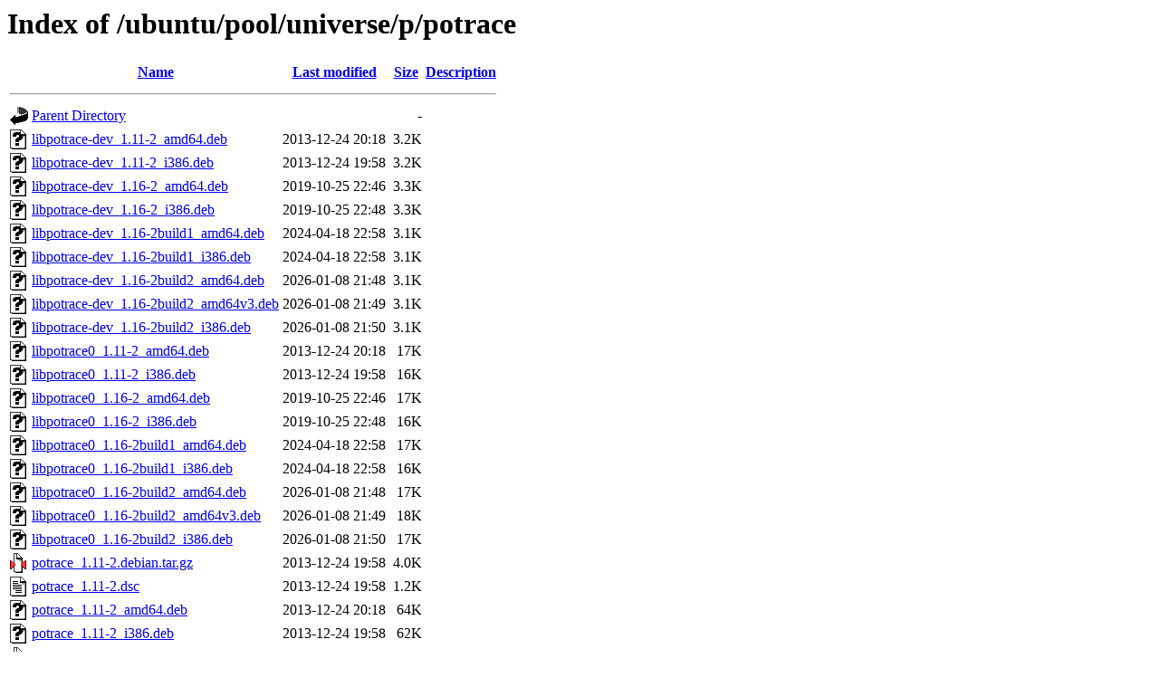

--- FILE ---
content_type: text/html;charset=UTF-8
request_url: http://nl.archive.ubuntu.com/ubuntu/pool/universe/p/potrace/
body_size: 1090
content:
<!DOCTYPE HTML PUBLIC "-//W3C//DTD HTML 3.2 Final//EN">
<html>
 <head>
  <title>Index of /ubuntu/pool/universe/p/potrace</title>
 </head>
 <body>
<h1>Index of /ubuntu/pool/universe/p/potrace</h1>
  <table>
   <tr><th valign="top"><img src="/icons/blank.gif" alt="[ICO]"></th><th><a href="?C=N;O=D">Name</a></th><th><a href="?C=M;O=A">Last modified</a></th><th><a href="?C=S;O=A">Size</a></th><th><a href="?C=D;O=A">Description</a></th></tr>
   <tr><th colspan="5"><hr></th></tr>
<tr><td valign="top"><img src="/icons/back.gif" alt="[PARENTDIR]"></td><td><a href="/ubuntu/pool/universe/p/">Parent Directory</a></td><td>&nbsp;</td><td align="right">  - </td><td>&nbsp;</td></tr>
<tr><td valign="top"><img src="/icons/unknown.gif" alt="[   ]"></td><td><a href="libpotrace-dev_1.11-2_amd64.deb">libpotrace-dev_1.11-2_amd64.deb</a></td><td align="right">2013-12-24 20:18  </td><td align="right">3.2K</td><td>&nbsp;</td></tr>
<tr><td valign="top"><img src="/icons/unknown.gif" alt="[   ]"></td><td><a href="libpotrace-dev_1.11-2_i386.deb">libpotrace-dev_1.11-2_i386.deb</a></td><td align="right">2013-12-24 19:58  </td><td align="right">3.2K</td><td>&nbsp;</td></tr>
<tr><td valign="top"><img src="/icons/unknown.gif" alt="[   ]"></td><td><a href="libpotrace-dev_1.16-2_amd64.deb">libpotrace-dev_1.16-2_amd64.deb</a></td><td align="right">2019-10-25 22:46  </td><td align="right">3.3K</td><td>&nbsp;</td></tr>
<tr><td valign="top"><img src="/icons/unknown.gif" alt="[   ]"></td><td><a href="libpotrace-dev_1.16-2_i386.deb">libpotrace-dev_1.16-2_i386.deb</a></td><td align="right">2019-10-25 22:48  </td><td align="right">3.3K</td><td>&nbsp;</td></tr>
<tr><td valign="top"><img src="/icons/unknown.gif" alt="[   ]"></td><td><a href="libpotrace-dev_1.16-2build1_amd64.deb">libpotrace-dev_1.16-2build1_amd64.deb</a></td><td align="right">2024-04-18 22:58  </td><td align="right">3.1K</td><td>&nbsp;</td></tr>
<tr><td valign="top"><img src="/icons/unknown.gif" alt="[   ]"></td><td><a href="libpotrace-dev_1.16-2build1_i386.deb">libpotrace-dev_1.16-2build1_i386.deb</a></td><td align="right">2024-04-18 22:58  </td><td align="right">3.1K</td><td>&nbsp;</td></tr>
<tr><td valign="top"><img src="/icons/unknown.gif" alt="[   ]"></td><td><a href="libpotrace-dev_1.16-2build2_amd64.deb">libpotrace-dev_1.16-2build2_amd64.deb</a></td><td align="right">2026-01-08 21:48  </td><td align="right">3.1K</td><td>&nbsp;</td></tr>
<tr><td valign="top"><img src="/icons/unknown.gif" alt="[   ]"></td><td><a href="libpotrace-dev_1.16-2build2_amd64v3.deb">libpotrace-dev_1.16-2build2_amd64v3.deb</a></td><td align="right">2026-01-08 21:49  </td><td align="right">3.1K</td><td>&nbsp;</td></tr>
<tr><td valign="top"><img src="/icons/unknown.gif" alt="[   ]"></td><td><a href="libpotrace-dev_1.16-2build2_i386.deb">libpotrace-dev_1.16-2build2_i386.deb</a></td><td align="right">2026-01-08 21:50  </td><td align="right">3.1K</td><td>&nbsp;</td></tr>
<tr><td valign="top"><img src="/icons/unknown.gif" alt="[   ]"></td><td><a href="libpotrace0_1.11-2_amd64.deb">libpotrace0_1.11-2_amd64.deb</a></td><td align="right">2013-12-24 20:18  </td><td align="right"> 17K</td><td>&nbsp;</td></tr>
<tr><td valign="top"><img src="/icons/unknown.gif" alt="[   ]"></td><td><a href="libpotrace0_1.11-2_i386.deb">libpotrace0_1.11-2_i386.deb</a></td><td align="right">2013-12-24 19:58  </td><td align="right"> 16K</td><td>&nbsp;</td></tr>
<tr><td valign="top"><img src="/icons/unknown.gif" alt="[   ]"></td><td><a href="libpotrace0_1.16-2_amd64.deb">libpotrace0_1.16-2_amd64.deb</a></td><td align="right">2019-10-25 22:46  </td><td align="right"> 17K</td><td>&nbsp;</td></tr>
<tr><td valign="top"><img src="/icons/unknown.gif" alt="[   ]"></td><td><a href="libpotrace0_1.16-2_i386.deb">libpotrace0_1.16-2_i386.deb</a></td><td align="right">2019-10-25 22:48  </td><td align="right"> 16K</td><td>&nbsp;</td></tr>
<tr><td valign="top"><img src="/icons/unknown.gif" alt="[   ]"></td><td><a href="libpotrace0_1.16-2build1_amd64.deb">libpotrace0_1.16-2build1_amd64.deb</a></td><td align="right">2024-04-18 22:58  </td><td align="right"> 17K</td><td>&nbsp;</td></tr>
<tr><td valign="top"><img src="/icons/unknown.gif" alt="[   ]"></td><td><a href="libpotrace0_1.16-2build1_i386.deb">libpotrace0_1.16-2build1_i386.deb</a></td><td align="right">2024-04-18 22:58  </td><td align="right"> 16K</td><td>&nbsp;</td></tr>
<tr><td valign="top"><img src="/icons/unknown.gif" alt="[   ]"></td><td><a href="libpotrace0_1.16-2build2_amd64.deb">libpotrace0_1.16-2build2_amd64.deb</a></td><td align="right">2026-01-08 21:48  </td><td align="right"> 17K</td><td>&nbsp;</td></tr>
<tr><td valign="top"><img src="/icons/unknown.gif" alt="[   ]"></td><td><a href="libpotrace0_1.16-2build2_amd64v3.deb">libpotrace0_1.16-2build2_amd64v3.deb</a></td><td align="right">2026-01-08 21:49  </td><td align="right"> 18K</td><td>&nbsp;</td></tr>
<tr><td valign="top"><img src="/icons/unknown.gif" alt="[   ]"></td><td><a href="libpotrace0_1.16-2build2_i386.deb">libpotrace0_1.16-2build2_i386.deb</a></td><td align="right">2026-01-08 21:50  </td><td align="right"> 17K</td><td>&nbsp;</td></tr>
<tr><td valign="top"><img src="/icons/compressed.gif" alt="[   ]"></td><td><a href="potrace_1.11-2.debian.tar.gz">potrace_1.11-2.debian.tar.gz</a></td><td align="right">2013-12-24 19:58  </td><td align="right">4.0K</td><td>&nbsp;</td></tr>
<tr><td valign="top"><img src="/icons/text.gif" alt="[TXT]"></td><td><a href="potrace_1.11-2.dsc">potrace_1.11-2.dsc</a></td><td align="right">2013-12-24 19:58  </td><td align="right">1.2K</td><td>&nbsp;</td></tr>
<tr><td valign="top"><img src="/icons/unknown.gif" alt="[   ]"></td><td><a href="potrace_1.11-2_amd64.deb">potrace_1.11-2_amd64.deb</a></td><td align="right">2013-12-24 20:18  </td><td align="right"> 64K</td><td>&nbsp;</td></tr>
<tr><td valign="top"><img src="/icons/unknown.gif" alt="[   ]"></td><td><a href="potrace_1.11-2_i386.deb">potrace_1.11-2_i386.deb</a></td><td align="right">2013-12-24 19:58  </td><td align="right"> 62K</td><td>&nbsp;</td></tr>
<tr><td valign="top"><img src="/icons/compressed.gif" alt="[   ]"></td><td><a href="potrace_1.11.orig.tar.gz">potrace_1.11.orig.tar.gz</a></td><td align="right">2013-12-10 00:08  </td><td align="right">647K</td><td>&nbsp;</td></tr>
<tr><td valign="top"><img src="/icons/unknown.gif" alt="[   ]"></td><td><a href="potrace_1.13-2_amd64.deb">potrace_1.13-2_amd64.deb</a></td><td align="right">2015-12-10 18:14  </td><td align="right"> 66K</td><td>&nbsp;</td></tr>
<tr><td valign="top"><img src="/icons/unknown.gif" alt="[   ]"></td><td><a href="potrace_1.13-2_i386.deb">potrace_1.13-2_i386.deb</a></td><td align="right">2015-12-10 18:15  </td><td align="right"> 66K</td><td>&nbsp;</td></tr>
<tr><td valign="top"><img src="/icons/unknown.gif" alt="[   ]"></td><td><a href="potrace_1.14-2_amd64.deb">potrace_1.14-2_amd64.deb</a></td><td align="right">2017-05-28 19:13  </td><td align="right"> 68K</td><td>&nbsp;</td></tr>
<tr><td valign="top"><img src="/icons/unknown.gif" alt="[   ]"></td><td><a href="potrace_1.14-2_i386.deb">potrace_1.14-2_i386.deb</a></td><td align="right">2017-05-28 19:13  </td><td align="right"> 70K</td><td>&nbsp;</td></tr>
<tr><td valign="top"><img src="/icons/unknown.gif" alt="[   ]"></td><td><a href="potrace_1.16-2.debian.tar.xz">potrace_1.16-2.debian.tar.xz</a></td><td align="right">2019-10-25 22:45  </td><td align="right">3.9K</td><td>&nbsp;</td></tr>
<tr><td valign="top"><img src="/icons/text.gif" alt="[TXT]"></td><td><a href="potrace_1.16-2.dsc">potrace_1.16-2.dsc</a></td><td align="right">2019-10-25 22:45  </td><td align="right">1.8K</td><td>&nbsp;</td></tr>
<tr><td valign="top"><img src="/icons/unknown.gif" alt="[   ]"></td><td><a href="potrace_1.16-2_amd64.deb">potrace_1.16-2_amd64.deb</a></td><td align="right">2019-10-25 22:46  </td><td align="right"> 70K</td><td>&nbsp;</td></tr>
<tr><td valign="top"><img src="/icons/unknown.gif" alt="[   ]"></td><td><a href="potrace_1.16-2_i386.deb">potrace_1.16-2_i386.deb</a></td><td align="right">2019-10-25 22:48  </td><td align="right"> 72K</td><td>&nbsp;</td></tr>
<tr><td valign="top"><img src="/icons/unknown.gif" alt="[   ]"></td><td><a href="potrace_1.16-2build1.debian.tar.xz">potrace_1.16-2build1.debian.tar.xz</a></td><td align="right">2024-04-18 22:49  </td><td align="right">4.0K</td><td>&nbsp;</td></tr>
<tr><td valign="top"><img src="/icons/text.gif" alt="[TXT]"></td><td><a href="potrace_1.16-2build1.dsc">potrace_1.16-2build1.dsc</a></td><td align="right">2024-04-18 22:49  </td><td align="right">1.9K</td><td>&nbsp;</td></tr>
<tr><td valign="top"><img src="/icons/unknown.gif" alt="[   ]"></td><td><a href="potrace_1.16-2build1_amd64.deb">potrace_1.16-2build1_amd64.deb</a></td><td align="right">2024-04-18 22:58  </td><td align="right"> 75K</td><td>&nbsp;</td></tr>
<tr><td valign="top"><img src="/icons/unknown.gif" alt="[   ]"></td><td><a href="potrace_1.16-2build1_i386.deb">potrace_1.16-2build1_i386.deb</a></td><td align="right">2024-04-18 22:58  </td><td align="right"> 78K</td><td>&nbsp;</td></tr>
<tr><td valign="top"><img src="/icons/unknown.gif" alt="[   ]"></td><td><a href="potrace_1.16-2build2.debian.tar.xz">potrace_1.16-2build2.debian.tar.xz</a></td><td align="right">2026-01-08 21:46  </td><td align="right">4.0K</td><td>&nbsp;</td></tr>
<tr><td valign="top"><img src="/icons/text.gif" alt="[TXT]"></td><td><a href="potrace_1.16-2build2.dsc">potrace_1.16-2build2.dsc</a></td><td align="right">2026-01-08 21:46  </td><td align="right">1.9K</td><td>&nbsp;</td></tr>
<tr><td valign="top"><img src="/icons/unknown.gif" alt="[   ]"></td><td><a href="potrace_1.16-2build2_amd64.deb">potrace_1.16-2build2_amd64.deb</a></td><td align="right">2026-01-08 21:48  </td><td align="right"> 77K</td><td>&nbsp;</td></tr>
<tr><td valign="top"><img src="/icons/unknown.gif" alt="[   ]"></td><td><a href="potrace_1.16-2build2_amd64v3.deb">potrace_1.16-2build2_amd64v3.deb</a></td><td align="right">2026-01-08 21:49  </td><td align="right"> 77K</td><td>&nbsp;</td></tr>
<tr><td valign="top"><img src="/icons/unknown.gif" alt="[   ]"></td><td><a href="potrace_1.16-2build2_i386.deb">potrace_1.16-2build2_i386.deb</a></td><td align="right">2026-01-08 21:50  </td><td align="right"> 79K</td><td>&nbsp;</td></tr>
<tr><td valign="top"><img src="/icons/compressed.gif" alt="[   ]"></td><td><a href="potrace_1.16.orig.tar.gz">potrace_1.16.orig.tar.gz</a></td><td align="right">2019-10-25 22:45  </td><td align="right">642K</td><td>&nbsp;</td></tr>
   <tr><th colspan="5"><hr></th></tr>
</table>
<address>Apache/2.4.52 (Ubuntu) Server at nl.archive.ubuntu.com Port 80</address>
</body></html>
